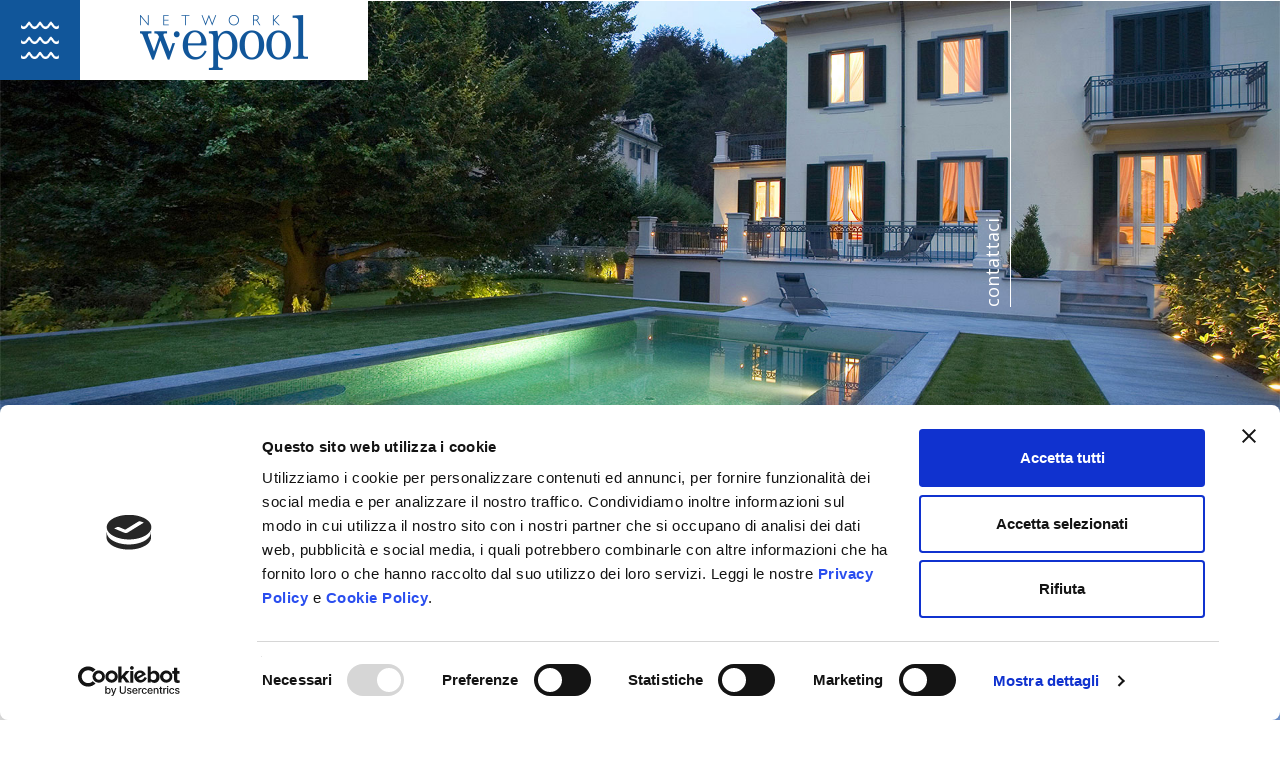

--- FILE ---
content_type: text/html; charset=UTF-8
request_url: https://www.wepool.it/
body_size: 7544
content:
<!DOCTYPE html><html lang="it-IT"><head><meta charset="UTF-8"><meta name="viewport" content="width=device-width, initial-scale=1, user-scalable=0"><link rel="profile"   href="https://gmpg.org/xfn/11"><link rel="pingback"  href="https://www.wepool.it/xmlrpc.php"><meta http-equiv="Content-Type" content="text/html; charset=UTF-8"><link rel="icon" type="image/png" href="https://www.wepool.it/wp-content/themes/wepool/images/favicon.png" /> <script data-cookieconsent="ignore">window.dataLayer = window.dataLayer || [];
    function gtag() {
        dataLayer.push(arguments);
    }
    gtag("consent", "default", {
        ad_storage: "denied",
        analytics_storage: "denied",
        functionality_storage: "denied",
        personalization_storage: "denied",
        security_storage: "granted",
        wait_for_update: 2000,
    });
    gtag("set", "ads_data_redaction", true);</script>  <script>(function(w,d,s,l,i){w[l]=w[l]||[];w[l].push({'gtm.start':
    new Date().getTime(),event:'gtm.js'});var f=d.getElementsByTagName(s)[0],
    j=d.createElement(s),dl=l!='dataLayer'?'&l='+l:'';j.async=true;j.src=
    'https://www.googletagmanager.com/gtm.js?id='+i+dl;f.parentNode.insertBefore(j,f);
    })(window,document,'script','dataLayer','GTM-WDKG88L');</script>    <script type="text/javascript">// admin ajax
        var ajax_url = "https://www.wepool.it/wp-admin/admin-ajax.php";

        // tpath
        var tpath = "https://www.wepool.it/wp-content/themes/wepool/";

         var map_marker = tpath + '/images/map-marker.png';</script>  <script type="text/javascript"
		id="Cookiebot"
		src="https://consent.cookiebot.com/uc.js"
		data-cbid="78359ef3-3d40-4600-8d7c-e9c0304a7a52"
							async	></script> <meta name='robots' content='index, follow, max-image-preview:large, max-snippet:-1, max-video-preview:-1' /><link media="all" href="https://www.wepool.it/wp-content/cache/autoptimize/css/autoptimize_e5a86e9992f42e0b3f0a6b5da7504e3d.css" rel="stylesheet" /><title>Home Page New - Wepool</title><link rel="canonical" href="https://www.wepool.it/" /><meta property="og:locale" content="it_IT" /><meta property="og:type" content="website" /><meta property="og:title" content="Home Page New - Wepool" /><meta property="og:url" content="https://www.wepool.it/" /><meta property="og:site_name" content="Wepool" /><meta property="article:modified_time" content="2025-05-07T09:46:13+00:00" /><meta name="twitter:card" content="summary_large_image" /> <script type="application/ld+json" class="yoast-schema-graph">{"@context":"https://schema.org","@graph":[{"@type":"Organization","@id":"https://www.wepool.it/#organization","name":"Wepool Network","url":"https://www.wepool.it/","sameAs":[],"logo":{"@type":"ImageObject","@id":"https://www.wepool.it/#logo","inLanguage":"it-IT","url":"https://www.wepool.it/wp-content/uploads/2018/06/logo.png","contentUrl":"https://www.wepool.it/wp-content/uploads/2018/06/logo.png","width":168,"height":55,"caption":"Wepool Network"},"image":{"@id":"https://www.wepool.it/#logo"}},{"@type":"WebSite","@id":"https://www.wepool.it/#website","url":"https://www.wepool.it/","name":"Wepool","description":"La prima rete di costruttori italiani di piscine e centri benessere.","publisher":{"@id":"https://www.wepool.it/#organization"},"potentialAction":[{"@type":"SearchAction","target":{"@type":"EntryPoint","urlTemplate":"https://www.wepool.it/?s={search_term_string}"},"query-input":"required name=search_term_string"}],"inLanguage":"it-IT"},{"@type":"WebPage","@id":"https://www.wepool.it/#webpage","url":"https://www.wepool.it/","name":"Home Page New - Wepool","isPartOf":{"@id":"https://www.wepool.it/#website"},"about":{"@id":"https://www.wepool.it/#organization"},"datePublished":"2022-05-23T12:38:36+00:00","dateModified":"2025-05-07T09:46:13+00:00","breadcrumb":{"@id":"https://www.wepool.it/#breadcrumb"},"inLanguage":"it-IT","potentialAction":[{"@type":"ReadAction","target":["https://www.wepool.it/"]}]},{"@type":"BreadcrumbList","@id":"https://www.wepool.it/#breadcrumb","itemListElement":[{"@type":"ListItem","position":1,"name":"Home"}]}]}</script> <link rel='dns-prefetch' href='//maps.googleapis.com' /> <script type='text/javascript' src='https://www.wepool.it/wp-includes/js/jquery/jquery.min.js' id='jquery-core-js'></script> <script type='text/javascript' src='https://maps.googleapis.com/maps/api/js?v=3.exp&#038;key=AIzaSyBh7Mpvs6_rYv35rOoJVxE-3edLD1gi9T4&#038;ver=5.7.14' id='pool_gmap-js'></script> </head><body data-rsssl=1 class="home page-template page-template-pages page-template-homepage-new page-template-pageshomepage-new-php page page-id-1245"> <noscript><iframe src="https://www.googletagmanager.com/ns.html?id=GTM-WDKG88L"
height="0" width="0" style="display:none;visibility:hidden"></iframe></noscript><header id="header" class="site-header transition fw"><div class="header-top col-xs-12 rmp"><div class="menu-btn col-sm-2 col-xs-6 rmp"> <img src="https://www.wepool.it/wp-content/themes/wepool/images/menu-btn.png" class="img-responsive" alt="menu button"></div><div class="logo col-sm-10 col-xs-6 rmp"> <a class="" href="https://www.wepool.it"> <img src="https://www.wepool.it/wp-content/themes/wepool/images/logo.png" class="img-responsive site-logo" alt="wepool logo"> </a></div></div><div id="menu-container" class="menu-overlay" style="display: none;"><div class="container-fluid rmp"><div class="overlay-content has-bg col-xs-12 rmp"><div class="ov_menu col-sm-6 col-xs-12 rmp"><div class="menu-primary-container"><ul id="menu-primary" class="menu"><li class="menu-item menu-item-type-custom menu-item-object-custom current-menu-item current_page_item menu-item-home menu-item-163"><a title="Homepage" href="https://www.wepool.it" aria-current="page">Homepage</a></li><li class="menu-item menu-item-type-post_type menu-item-object-page menu-item-164"><a title="Network" href="https://www.wepool.it/il-network/">Network</a></li><li class="menu-item menu-item-type-post_type menu-item-object-page menu-item-284"><a title="Design e tecnica" href="https://www.wepool.it/design-e-tecnica/">Design e tecnica</a></li><li class="menu-item menu-item-type-post_type menu-item-object-page menu-item-166"><a title="Multisensorialità " href="https://www.wepool.it/multisensori/">Multisensorialità </a></li><li class="menu-item menu-item-type-post_type menu-item-object-page menu-item-789"><a title="Realizzazioni" href="https://www.wepool.it/realizzazioni-wepool/">Realizzazioni</a></li><li class="menu-item menu-item-type-taxonomy menu-item-object-category menu-item-994"><a href="https://www.wepool.it/faq/">FAQ</a></li><li class="menu-item menu-item-type-post_type menu-item-object-page menu-item-167"><a title="Blog" href="https://www.wepool.it/blog/">Blog</a></li><li class="menu-item menu-item-type-post_type menu-item-object-page menu-item-171"><a title="Contatti" href="https://www.wepool.it/contatti/">Contatti</a></li></ul></div></div></div></div></div></header><div class="site-content col-xs-12 rmp"><div class="col-xs-12 rmp"><div class="top-contact"> <a  href="https://www.wepool.it/contatti/"><p class="top-link">contattaci</p> </a></div></div><div class="clearfix"></div><div id="metaslider-id-1247" style="width: 100%;" class="ml-slider-3-27-5 metaslider metaslider-nivo metaslider-1247 ml-slider"><div id="metaslider_container_1247"><div class='slider-wrapper theme-default'><div class='ribbon'></div><div id='metaslider_1247' class='nivoSlider'><img src="https://www.wepool.it/wp-content/uploads/2022/05/01-italpool-home.jpg" height="700" width="1920" title="01-italpool-home" alt="" class="slider-1247 slide-1254" /><img src="https://www.wepool.it/wp-content/uploads/2022/05/02-ag-home.jpg" height="700" width="1920" title="02-a&amp;g-home" alt="" class="slider-1247 slide-1255" /><img src="https://www.wepool.it/wp-content/uploads/2022/05/03-idrofulax-home.jpg" height="700" width="1920" title="03-idrofulax-home" alt="" class="slider-1247 slide-1256" /><img src="https://www.wepool.it/wp-content/uploads/2022/05/04-ideal-control-home.jpg" height="700" width="1920" title="04-ideal-control-home" alt="" class="slider-1247 slide-1257" /><img src="https://www.wepool.it/wp-content/uploads/2022/05/05-systems-pool-home.jpg" height="700" width="1920" title="05-systems-pool-home" alt="" class="slider-1247 slide-1258" /><img src="https://www.wepool.it/wp-content/uploads/2022/05/06-gramaglia-home.jpg" height="700" width="1920" title="06-gramaglia-home" alt="" class="slider-1247 slide-1259" /></div></div></div></div><div class='white' style='background:rgba(0,0,0,0); border:solid 0px rgba(0,0,0,0); border-radius:0px; padding:0px 0px 0px 0px;'><div id='slider_1262' class='owl-carousel sa_owl_theme owl-pagination-true autohide-arrows' data-slider-id='slider_1262' style='visibility:hidden;'><div id='slider_1262_slide01' class='sa_hover_container' style='padding:0% 0%; margin:0px 0%; min-height:50px; '><p><img class="alignnone size-full wp-image-1268" src="https://www.wepool.it/wp-content/uploads/2022/07/01-home.jpg" alt="" width="768" height="700" /></p></div><div id='slider_1262_slide02' class='sa_hover_container' style='padding:0% 0%; margin:0px 0%; min-height:50px; '><p><img class="alignnone wp-image-1264 size-full" src="https://www.wepool.it/wp-content/uploads/2022/07/02-home.jpg" alt="" width="768" height="700" /></p></div><div id='slider_1262_slide03' class='sa_hover_container' style='padding:0% 0%; margin:0px 0%; min-height:50px; '><p><img class="alignnone size-full wp-image-1263" src="https://www.wepool.it/wp-content/uploads/2022/07/03-home.jpg" alt="" width="768" height="700" /></p></div><div id='slider_1262_slide04' class='sa_hover_container' style='padding:0% 0%; margin:0px 0%; min-height:50px; '><p><img class="alignnone size-full wp-image-1265" src="https://www.wepool.it/wp-content/uploads/2022/07/04-home.jpg" alt="" width="768" height="700" /></p></div><div id='slider_1262_slide05' class='sa_hover_container' style='padding:0% 0%; margin:0px 0%; min-height:50px; '><p><img class="alignnone size-full wp-image-1266" src="https://www.wepool.it/wp-content/uploads/2022/07/05-home.jpg" alt="" width="768" height="700" /></p></div><div id='slider_1262_slide06' class='sa_hover_container' style='padding:0% 0%; margin:0px 0%; min-height:50px; '><p><img class="alignnone size-full wp-image-1267" src="https://www.wepool.it/wp-content/uploads/2022/07/06-home.jpg" alt="" width="768" height="700" /></p></div><div id='slider_1262_slide07' class='sa_hover_container' style='padding:0% 0%; margin:0px 0%; min-height:50px; '></div></div></div> <script type='text/javascript'>jQuery(document).ready(function() {
		jQuery('#slider_1262').owlCarousel({
			items : 1,
			animateOut : 'fadeOut',
			smartSpeed : 200,
			autoplay : true,
			autoplayTimeout : 5000,
			autoplayHoverPause : true,
			smartSpeed : 200,
			fluidSpeed : 200,
			autoplaySpeed : 200,
			navSpeed : 200,
			dotsSpeed : 200,
			loop : true,
			nav : false,
			navText : ['Previous','Next'],
			dots : true,
			responsiveRefreshRate : 200,
			slideBy : 1,
			mergeFit : true,
			autoHeight : false,
			mouseDrag : false,
			touchDrag : true
		});
		jQuery('#slider_1262').css('visibility', 'visible');
		var owl_goto = jQuery('#slider_1262');
		jQuery('.slider_1262_goto1').click(function(event){
			owl_goto.trigger('to.owl.carousel', 0);
		});
		jQuery('.slider_1262_goto2').click(function(event){
			owl_goto.trigger('to.owl.carousel', 1);
		});
		jQuery('.slider_1262_goto3').click(function(event){
			owl_goto.trigger('to.owl.carousel', 2);
		});
		jQuery('.slider_1262_goto4').click(function(event){
			owl_goto.trigger('to.owl.carousel', 3);
		});
		jQuery('.slider_1262_goto5').click(function(event){
			owl_goto.trigger('to.owl.carousel', 4);
		});
		jQuery('.slider_1262_goto6').click(function(event){
			owl_goto.trigger('to.owl.carousel', 5);
		});
		jQuery('.slider_1262_goto7').click(function(event){
			owl_goto.trigger('to.owl.carousel', 6);
		});
		var resize_1262 = jQuery('.owl-carousel');
		resize_1262.on('initialized.owl.carousel', function(e) {
			if (typeof(Event) === 'function') {
				window.dispatchEvent(new Event('resize'));
			} else {
				var evt = window.document.createEvent('UIEvents');
				evt.initUIEvent('resize', true, false, window, 0);
				window.dispatchEvent(evt);
			}
		});
	});</script> <div class="container"><div class="titoloHomeNew text-center"> La prima rete di costruttori italiani di piscine e centri benessere</div></div><section class="home-network"><div class="network col-xs-12 rmp"><div class="info home-info col-md-6 col-sm-6  col-xs-12"><h1>La rete Wepool</h1><p><p>Le piscine più suggestive, i centri benessere più ricercati ed accoglienti, i parchi acquatici più entusiasmanti nascono tutti da una ispirata ricerca di design e fruibilità.<br /> Ma la bellezza di queste strutture deve essere animata da impianti progettati e realizzati con grande capacità ed esperienza.<br /> Per questo, perché le nostre capacità tecniche anticipino e soddisfino le esigenze dei progetti più importanti ci siamo uniti ed abbiamo fondato un&#8217;importante famiglia di imprese.<br /> Abbiamo creato Wepool, la prima rete di costruttori italiani di piscine e centri benessere.</p></p> <a class="page-link" href="https://www.wepool.it/il-network/"><p class="scopri">Scopri</p><div class="scopri-icon"> <img src="https://www.wepool.it/wp-content/themes/wepool/images/arrow.png" class="img-responsive scopri-icon" alt="arrow"></div> </a></div><div class="home-network s-image has-bg  col-md-6 col-sm-6 col-xs-12" style="background-image: url(https://www.wepool.it/wp-content/uploads/2018/06/hp-banner.jpg);"></div></div></section><section class="inner-page-links"><div class="inner-pages col-xs-12 rmp"><div class="hp-network  col-md-6 col-xs-12 rmp"><div class="col-xs-12 rmp"><div class="_net"> <a href="#"><p class="net">network</p> </a></div></div><div class="icon-title"><div class="icon"> <img src="https://www.wepool.it/wp-content/themes/wepool/images/storia-icon.png" class="img-responsive hp-icon" alt="storia icon"></div><div class="title"> <a href="https://www.wepool.it/il-network/"><p>Il network</p></a></div></div><div class="icon-title"><div class="icon"> <img src="https://www.wepool.it/wp-content/themes/wepool/images/tecnica.png" class="img-responsive hp-icon" alt="storia icon"></div><div class="title"> <a href="https://www.wepool.it/design-e-tecnica/"><p>Design e tecnica</p></a></div></div></div><div class="hp-materiali  col-md-6 col-xs-12 rmp"><div class="col-xs-12 rmp"><div class="material"> <a href="#"><p class="materiali">materiali</p> </a></div></div><div class="icon-title"><div class="icon"> <img src="https://www.wepool.it/wp-content/themes/wepool/images/luxury.png" class="img-responsive hp-icon" alt="luxury"></div><div class="title"> <a href="https://www.wepool.it/multisensori/"><p>Multisensorialità&nbsp;</p></a></div></div><div class="icon-title"><div class="icon"> <img src="https://www.wepool.it/wp-content/themes/wepool/images/acqua-e-pietra.png" class="img-responsive hp-icon" alt="luxury"></div><div class="title"> <a href="https://www.wepool.it/realizzazioni-wepool/"><p>Realizzazioni</p></a></div></div></div></div><div class="image-devider has-bg col-xs-12 rmp"></div></section><section class="blog-section has-bg col-xs-12 rmp"><div class="container"><div class="blog-news row rmp"><div class="col-xs-12 rmp"><div class="top-page"> <a class="scrollToTop" href="#"><p class="top">Torna su</p> </a></div></div><h3>Blog e News</h3><div class="col-xs-12 col-lg-10 blog-news-container"><div class="recent-post col-sm-4 col-xs-12 "><h4 class="post-date">18/05</h4><div class="post-img has-bg" style="background-image: url(https://www.wepool.it/wp-content/uploads/2020/05/Senza-nome.001.jpeg);"></div><p class="lp-content">Linee di indirizzo per la riapertura delle attività - Conferenza delle Regioni</p><div class="read-more"><a href="https://www.wepool.it/riapertura-attivita-linee-guida-regioni/">leggi</a></div></div><div class="recent-post col-sm-4 col-xs-12 "><h4 class="post-date">09/04</h4><div class="post-img has-bg" style="background-image: url(https://www.wepool.it/wp-content/uploads/2020/04/Wepool_guida-pisicne-1.jpg);"></div><p class="lp-content">Video guida: riavviare l'impianto di filtrazione dopo la pausa invernale</p><div class="read-more"><a href="https://www.wepool.it/video-guida-riavviare-limpianto-di-filtrazione-dopo-la-pausa-invernale/">leggi</a></div></div><div class="recent-post col-sm-4 col-xs-12 "><h4 class="post-date">24/09</h4><div class="post-img has-bg" style="background-image: url(https://www.wepool.it/wp-content/uploads/2019/09/1-8.png);"></div><p class="lp-content">La chiusura invernale, quali sono i passaggi corretti?</p><div class="read-more"><a href="https://www.wepool.it/la-chiusura-invernale-quali-sono-i-passaggi-corretti/">leggi</a></div></div></div></div><div class="blog-btn"> <a href="https://www.wepool.it/blog/">Leggi tutti</a><div class="blog-icon"> <img src="https://www.wepool.it/wp-content/themes/wepool/images/leggi-tutti-icon.png" class="img-responsive" alt="leggi tutti icon"></div></div></div><div class="container"><div class="row"><div class="col-xs-12 col-lg-10"> <img src="/wp-content/uploads/2025/05/buono-wepool.jpg" alt="promo" class="img-responsive" /></div></div></div></section><section class="home-statictics has-bg col-xs-12 rmp"><div class="container rmp"><div class="stastistics col-xs-12 rmp"><div class="statistic"><div class="stastic-item col-md-2 col-xs-12"><div class="stats-bg"></div><div class="s-title"><h5>30 anni</h5></div><div class="s-desc"><p>Aziende con più di 30 anni di vita media distribuite su tutto il territorio nazionale</p></div></div></div><div class="statistic"><div class="stastic-item col-md-2 col-xs-12"><div class="stats-bg"></div><div class="s-title"><h5>10.000</h5></div><div class="s-desc"><p>Più di 10.000 impianti realizzati nel mondo nel corso degli anni</p></div></div></div><div class="statistic"><div class="stastic-item col-md-2 col-xs-12"><div class="stats-bg"></div><div class="s-title"><h5>20mln</h5></div><div class="s-desc"><p>Più di 20 mln. di euro di fatturato complessivo</p></div></div></div><div class="statistic"><div class="stastic-item col-md-2 col-xs-12"><div class="stats-bg"></div><div class="s-title"><h5>6</h5></div><div class="s-desc"><p>6 strutture tecnico commerciali pronte a rispondere ai vostri quesiti ed a consigliarvi nelle vostre scelte</p></div></div></div><div class="statistic"><div class="stastic-item col-md-2 col-xs-12"><div class="stats-bg"></div><div class="s-title"><h5>130</h5></div><div class="s-desc"><p>130 specialisti a disposizione per la realizzazione, la cura e la manutenzione dei  vostri impianti</p></div></div></div></div></div></section></div><footer class="site-footer has-bg fw"><div class="footer-overlay"><div class="container"><div class="footer-content col-xs-12"><div class="contact col-md-6 col-xs-12"><div class="contact-info"><h4>Contatti</h4><br><p>Wepool</p><p><p>Rete di imprese</p></p><p><p>Sede legale:<br /> Via Fratelli Cairoli 22<br /> 25122 Brescia (BS) – Italy</p><p>Tel.: <a href="tel:+393361134430" style="color:#fff;">336 1134430</a></p></p><br><p>Email:<p>wepool@wepool.it</p></p><br><p><p>R.I. di Brescia</p></p><p><p>03827630983</p></p><p><p>R.E.A. n.566417</p></p></div><div class="social"> <a href="https://www.facebook.com/networkWepool/" target="_blank"><i class="fa fa-facebook"></i></a> <a href="https://www.linkedin.com/company/wepool" target="_blank"><i class="fa fa-linkedin"></i></a></div></div><div class="primary-footer-menu col-md-3 col-xs-12"><h4>Wepool</h4><br><div class="footer-menu"><div class="menu-footer-menu-1-container"><ul id="menu-footer-menu-1" class="menu"><li class="menu-item menu-item-type-post_type menu-item-object-page menu-item-506"><a title="Il network" href="https://www.wepool.it/il-network/">Il network</a></li><li class="menu-item menu-item-type-post_type menu-item-object-page menu-item-505"><a title="Design e tecnica" href="https://www.wepool.it/design-e-tecnica/">Design e tecnica</a></li><li class="menu-item menu-item-type-post_type menu-item-object-page menu-item-501"><a title="Multisensorialità " href="https://www.wepool.it/multisensori/">Multisensorialita&#8217;</a></li><li class="menu-item menu-item-type-post_type menu-item-object-page menu-item-has-children menu-item-310"><a title="Realizzazioni" href="https://www.wepool.it/realizzazioni-wepool/">Realizzazioni</a><ul class="sub-menu"><li class="menu-item menu-item-type-post_type menu-item-object-realizazione menu-item-314"><a title="Piscine Private" href="https://www.wepool.it/realizzazioni/piscine-private/">&#8211; Piscine Private</a></li><li class="menu-item menu-item-type-post_type menu-item-object-realizazione menu-item-313"><a title="Piscine Pubbliche" href="https://www.wepool.it/realizzazioni/piscine-pubbliche/">&#8211; Piscine Pubbliche</a></li><li class="menu-item menu-item-type-post_type menu-item-object-realizazione menu-item-312"><a title="Impianti Hotel" href="https://www.wepool.it/realizzazioni/impianti-hotel/">&#8211; Impianti Hotel</a></li><li class="menu-item menu-item-type-post_type menu-item-object-realizazione menu-item-311"><a title="Centri Benessere" href="https://www.wepool.it/realizzazioni/centri-benessere/">&#8211; Centri Benessere</a></li></ul></li><li class="menu-item menu-item-type-post_type menu-item-object-page menu-item-502"><a title="Blog" href="https://www.wepool.it/blog/">Blog</a></li><li class="menu-item menu-item-type-taxonomy menu-item-object-category menu-item-993"><a href="https://www.wepool.it/faq/">FAQ</a></li><li class="menu-item menu-item-type-post_type menu-item-object-page menu-item-504"><a title="Contatti" href="https://www.wepool.it/contatti/">Contatti</a></li><li class="menu-item menu-item-type-post_type menu-item-object-page menu-item-privacy-policy menu-item-650"><a title="Privacy e termini d&#8217;uso" href="https://www.wepool.it/privacy-termini-duso/">Privacy e termini d’uso</a></li><li class="menu-item menu-item-type-post_type menu-item-object-page menu-item-1234"><a href="https://www.wepool.it/cookie-policy/">Cookie Policy</a></li><li class="menu-item menu-item-type-custom menu-item-object-custom menu-item-833"><a href="https://wepool.us16.list-manage.com/subscribe/post?u=a7b34ecba26bf4e466e777d3f&#038;id=e6adcf7a83">Newsletter</a></li></ul></div></div></div><div class="secondary-footer-menu col-md-3 col-xs-12"><h4>Il Network</h4><br><div class="footer-menu"><div class="menu-il-network-retisti-container"><ul id="menu-il-network-retisti" class="menu"><li class="menu-item menu-item-type-post_type menu-item-object-network menu-item-507"><a title="Italpool S.r.l." href="https://www.wepool.it/network/italpool-srl/">Italpool S.r.l.</a></li><li class="menu-item menu-item-type-post_type menu-item-object-network menu-item-510"><a title="A&#038;G Piscine S.r.l." href="https://www.wepool.it/network/ag-piscine-srl/">A&#038;G Piscine S.r.l.</a></li><li class="menu-item menu-item-type-post_type menu-item-object-network menu-item-514"><a title="Systems-Pool S.r.l." href="https://www.wepool.it/network/systems-pool-srl-piscine-e-wellness/">Systems-Pool S.r.l.</a></li><li class="menu-item menu-item-type-post_type menu-item-object-network menu-item-516"><a title="Idro.fulax Piscine S.r.l" href="https://www.wepool.it/network/idrofulax-srl/">Idro.fulax Piscine S.r.l</a></li></ul></div></div></div></div><div class="footer-logo"> <img src="https://www.wepool.it/wp-content/themes/wepool/images/footer-logo.png" class="img-responsive" alt="logo wepool"></div></div></div></footer> <script type='text/javascript' id='metaslider-nivo-slider-js-after'>var metaslider_1247 = function($) {
            $('#metaslider_1247').nivoSlider({ 
                boxCols:7,
                boxRows:5,
                pauseTime:3000,
                effect:"fade",
                controlNav:true,
                directionNav:false,
                pauseOnHover:true,
                animSpeed:600,
                prevText:"Precedente",
                nextText:"Seguente",
                slices:15,
                manualAdvance:false
            });
            $(document).trigger('metaslider/initialized', '#metaslider_1247');
        };
        var timer_metaslider_1247 = function() {
            var slider = !window.jQuery ? window.setTimeout(timer_metaslider_1247, 100) : !jQuery.isReady ? window.setTimeout(timer_metaslider_1247, 1) : metaslider_1247(window.jQuery);
        };
        timer_metaslider_1247();</script> <script defer src="https://www.wepool.it/wp-content/cache/autoptimize/js/autoptimize_d02a55f5c1a88ff2decbd004b5201b8e.js"></script></body></html>